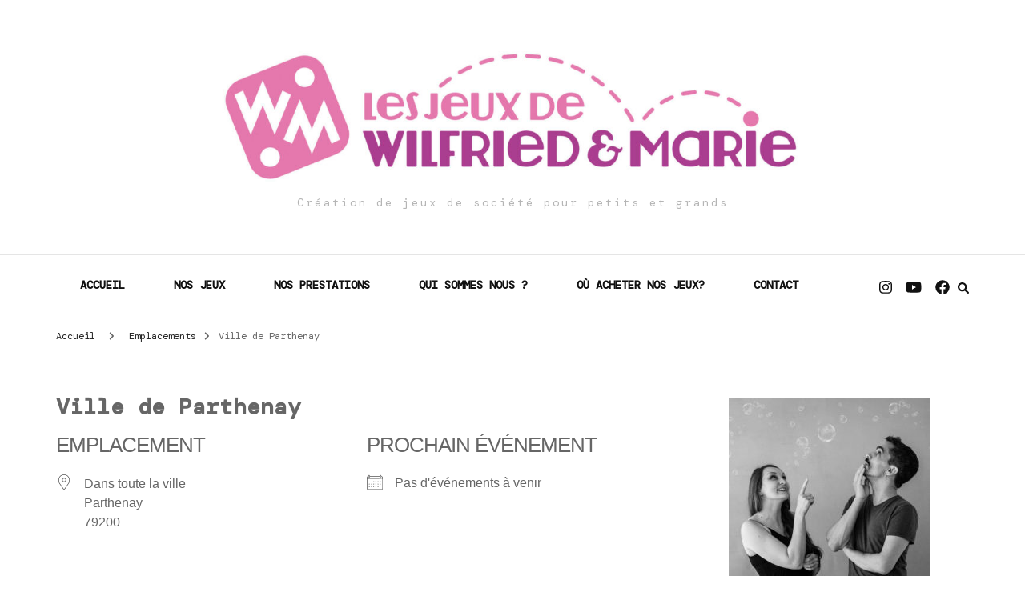

--- FILE ---
content_type: text/html; charset=UTF-8
request_url: https://www.wm-creations.com/locations/ville-de-parthenay/
body_size: 11446
content:
    <!DOCTYPE html>
    <html lang="fr-FR">
    <head itemscope itemtype="http://schema.org/WebSite">
	    <meta charset="UTF-8">
    <meta name="viewport" content="width=device-width, initial-scale=1">
    <link rel="profile" href="http://gmpg.org/xfn/11">
    <meta name='robots' content='index, follow, max-image-preview:large, max-snippet:-1, max-video-preview:-1' />
	<style>img:is([sizes="auto" i], [sizes^="auto," i]) { contain-intrinsic-size: 3000px 1500px }</style>
	
	<!-- This site is optimized with the Yoast SEO plugin v20.4 - https://yoast.com/wordpress/plugins/seo/ -->
	<title>Ville de Parthenay -</title><link rel="preload" as="style" href="https://fonts.googleapis.com/css?family=DM%20Mono%3A300%2C300italic%2Cregular%2Citalic%2C500%2C500italic%7CAlegreya%3A600&#038;display=swap" /><link rel="stylesheet" href="https://fonts.googleapis.com/css?family=DM%20Mono%3A300%2C300italic%2Cregular%2Citalic%2C500%2C500italic%7CAlegreya%3A600&#038;display=swap" media="print" onload="this.media='all'" /><noscript><link rel="stylesheet" href="https://fonts.googleapis.com/css?family=DM%20Mono%3A300%2C300italic%2Cregular%2Citalic%2C500%2C500italic%7CAlegreya%3A600&#038;display=swap" /></noscript><link rel="stylesheet" href="https://www.wm-creations.com/wp-content/cache/min/1/c44b8d93c8b1ca8b55ee74a71bfd1f55.css" media="all" data-minify="1" />
	<link rel="canonical" href="https://www.wm-creations.com/locations/ville-de-parthenay/" />
	<meta property="og:locale" content="fr_FR" />
	<meta property="og:type" content="article" />
	<meta property="og:title" content="Ville de Parthenay -" />
	<meta property="og:url" content="https://www.wm-creations.com/locations/ville-de-parthenay/" />
	<meta property="article:publisher" content="https://www.facebook.com/pages/WM-Cr%c3%a9ations/114895691867618" />
	<script type="application/ld+json" class="yoast-schema-graph">{"@context":"https://schema.org","@graph":[{"@type":"WebPage","@id":"https://www.wm-creations.com/locations/ville-de-parthenay/","url":"https://www.wm-creations.com/locations/ville-de-parthenay/","name":"Ville de Parthenay -","isPartOf":{"@id":"https://www.wm-creations.com/#website"},"datePublished":"2023-12-19T08:11:31+00:00","dateModified":"2023-12-19T08:11:31+00:00","breadcrumb":{"@id":"https://www.wm-creations.com/locations/ville-de-parthenay/#breadcrumb"},"inLanguage":"fr-FR","potentialAction":[{"@type":"ReadAction","target":["https://www.wm-creations.com/locations/ville-de-parthenay/"]}]},{"@type":"BreadcrumbList","@id":"https://www.wm-creations.com/locations/ville-de-parthenay/#breadcrumb","itemListElement":[{"@type":"ListItem","position":1,"name":"Emplacements","item":"https://www.wm-creations.com/evenements/emplacements/"},{"@type":"ListItem","position":2,"name":"Ville de Parthenay"}]},{"@type":"WebSite","@id":"https://www.wm-creations.com/#website","url":"https://www.wm-creations.com/","name":"Les Jeux de Wilfried et Marie","description":"Création de jeux de société pour petits et grands","potentialAction":[{"@type":"SearchAction","target":{"@type":"EntryPoint","urlTemplate":"https://www.wm-creations.com/?s={search_term_string}"},"query-input":"required name=search_term_string"}],"inLanguage":"fr-FR"}]}</script>
	<!-- / Yoast SEO plugin. -->


<link rel='dns-prefetch' href='//secure.gravatar.com' />
<link rel='dns-prefetch' href='//fonts.googleapis.com' />
<link rel='dns-prefetch' href='//v0.wordpress.com' />
<link href='https://fonts.gstatic.com' crossorigin rel='preconnect' />
<link rel="alternate" type="application/rss+xml" title=" &raquo; Flux" href="https://www.wm-creations.com/feed/" />
<link rel="alternate" type="application/rss+xml" title=" &raquo; Flux des commentaires" href="https://www.wm-creations.com/comments/feed/" />
<link rel="alternate" type="application/rss+xml" title=" &raquo; Ville de Parthenay Flux des commentaires" href="https://www.wm-creations.com/locations/ville-de-parthenay/feed/" />

<style id='wp-emoji-styles-inline-css' type='text/css'>

	img.wp-smiley, img.emoji {
		display: inline !important;
		border: none !important;
		box-shadow: none !important;
		height: 1em !important;
		width: 1em !important;
		margin: 0 0.07em !important;
		vertical-align: -0.1em !important;
		background: none !important;
		padding: 0 !important;
	}
</style>

<style id='wp-block-library-inline-css' type='text/css'>
.has-text-align-justify{text-align:justify;}
</style>
<style id='classic-theme-styles-inline-css' type='text/css'>
/*! This file is auto-generated */
.wp-block-button__link{color:#fff;background-color:#32373c;border-radius:9999px;box-shadow:none;text-decoration:none;padding:calc(.667em + 2px) calc(1.333em + 2px);font-size:1.125em}.wp-block-file__button{background:#32373c;color:#fff;text-decoration:none}
</style>


<style id='global-styles-inline-css' type='text/css'>
:root{--wp--preset--aspect-ratio--square: 1;--wp--preset--aspect-ratio--4-3: 4/3;--wp--preset--aspect-ratio--3-4: 3/4;--wp--preset--aspect-ratio--3-2: 3/2;--wp--preset--aspect-ratio--2-3: 2/3;--wp--preset--aspect-ratio--16-9: 16/9;--wp--preset--aspect-ratio--9-16: 9/16;--wp--preset--color--black: #000000;--wp--preset--color--cyan-bluish-gray: #abb8c3;--wp--preset--color--white: #ffffff;--wp--preset--color--pale-pink: #f78da7;--wp--preset--color--vivid-red: #cf2e2e;--wp--preset--color--luminous-vivid-orange: #ff6900;--wp--preset--color--luminous-vivid-amber: #fcb900;--wp--preset--color--light-green-cyan: #7bdcb5;--wp--preset--color--vivid-green-cyan: #00d084;--wp--preset--color--pale-cyan-blue: #8ed1fc;--wp--preset--color--vivid-cyan-blue: #0693e3;--wp--preset--color--vivid-purple: #9b51e0;--wp--preset--gradient--vivid-cyan-blue-to-vivid-purple: linear-gradient(135deg,rgba(6,147,227,1) 0%,rgb(155,81,224) 100%);--wp--preset--gradient--light-green-cyan-to-vivid-green-cyan: linear-gradient(135deg,rgb(122,220,180) 0%,rgb(0,208,130) 100%);--wp--preset--gradient--luminous-vivid-amber-to-luminous-vivid-orange: linear-gradient(135deg,rgba(252,185,0,1) 0%,rgba(255,105,0,1) 100%);--wp--preset--gradient--luminous-vivid-orange-to-vivid-red: linear-gradient(135deg,rgba(255,105,0,1) 0%,rgb(207,46,46) 100%);--wp--preset--gradient--very-light-gray-to-cyan-bluish-gray: linear-gradient(135deg,rgb(238,238,238) 0%,rgb(169,184,195) 100%);--wp--preset--gradient--cool-to-warm-spectrum: linear-gradient(135deg,rgb(74,234,220) 0%,rgb(151,120,209) 20%,rgb(207,42,186) 40%,rgb(238,44,130) 60%,rgb(251,105,98) 80%,rgb(254,248,76) 100%);--wp--preset--gradient--blush-light-purple: linear-gradient(135deg,rgb(255,206,236) 0%,rgb(152,150,240) 100%);--wp--preset--gradient--blush-bordeaux: linear-gradient(135deg,rgb(254,205,165) 0%,rgb(254,45,45) 50%,rgb(107,0,62) 100%);--wp--preset--gradient--luminous-dusk: linear-gradient(135deg,rgb(255,203,112) 0%,rgb(199,81,192) 50%,rgb(65,88,208) 100%);--wp--preset--gradient--pale-ocean: linear-gradient(135deg,rgb(255,245,203) 0%,rgb(182,227,212) 50%,rgb(51,167,181) 100%);--wp--preset--gradient--electric-grass: linear-gradient(135deg,rgb(202,248,128) 0%,rgb(113,206,126) 100%);--wp--preset--gradient--midnight: linear-gradient(135deg,rgb(2,3,129) 0%,rgb(40,116,252) 100%);--wp--preset--font-size--small: 13px;--wp--preset--font-size--medium: 20px;--wp--preset--font-size--large: 36px;--wp--preset--font-size--x-large: 42px;--wp--preset--spacing--20: 0.44rem;--wp--preset--spacing--30: 0.67rem;--wp--preset--spacing--40: 1rem;--wp--preset--spacing--50: 1.5rem;--wp--preset--spacing--60: 2.25rem;--wp--preset--spacing--70: 3.38rem;--wp--preset--spacing--80: 5.06rem;--wp--preset--shadow--natural: 6px 6px 9px rgba(0, 0, 0, 0.2);--wp--preset--shadow--deep: 12px 12px 50px rgba(0, 0, 0, 0.4);--wp--preset--shadow--sharp: 6px 6px 0px rgba(0, 0, 0, 0.2);--wp--preset--shadow--outlined: 6px 6px 0px -3px rgba(255, 255, 255, 1), 6px 6px rgba(0, 0, 0, 1);--wp--preset--shadow--crisp: 6px 6px 0px rgba(0, 0, 0, 1);}:where(.is-layout-flex){gap: 0.5em;}:where(.is-layout-grid){gap: 0.5em;}body .is-layout-flex{display: flex;}.is-layout-flex{flex-wrap: wrap;align-items: center;}.is-layout-flex > :is(*, div){margin: 0;}body .is-layout-grid{display: grid;}.is-layout-grid > :is(*, div){margin: 0;}:where(.wp-block-columns.is-layout-flex){gap: 2em;}:where(.wp-block-columns.is-layout-grid){gap: 2em;}:where(.wp-block-post-template.is-layout-flex){gap: 1.25em;}:where(.wp-block-post-template.is-layout-grid){gap: 1.25em;}.has-black-color{color: var(--wp--preset--color--black) !important;}.has-cyan-bluish-gray-color{color: var(--wp--preset--color--cyan-bluish-gray) !important;}.has-white-color{color: var(--wp--preset--color--white) !important;}.has-pale-pink-color{color: var(--wp--preset--color--pale-pink) !important;}.has-vivid-red-color{color: var(--wp--preset--color--vivid-red) !important;}.has-luminous-vivid-orange-color{color: var(--wp--preset--color--luminous-vivid-orange) !important;}.has-luminous-vivid-amber-color{color: var(--wp--preset--color--luminous-vivid-amber) !important;}.has-light-green-cyan-color{color: var(--wp--preset--color--light-green-cyan) !important;}.has-vivid-green-cyan-color{color: var(--wp--preset--color--vivid-green-cyan) !important;}.has-pale-cyan-blue-color{color: var(--wp--preset--color--pale-cyan-blue) !important;}.has-vivid-cyan-blue-color{color: var(--wp--preset--color--vivid-cyan-blue) !important;}.has-vivid-purple-color{color: var(--wp--preset--color--vivid-purple) !important;}.has-black-background-color{background-color: var(--wp--preset--color--black) !important;}.has-cyan-bluish-gray-background-color{background-color: var(--wp--preset--color--cyan-bluish-gray) !important;}.has-white-background-color{background-color: var(--wp--preset--color--white) !important;}.has-pale-pink-background-color{background-color: var(--wp--preset--color--pale-pink) !important;}.has-vivid-red-background-color{background-color: var(--wp--preset--color--vivid-red) !important;}.has-luminous-vivid-orange-background-color{background-color: var(--wp--preset--color--luminous-vivid-orange) !important;}.has-luminous-vivid-amber-background-color{background-color: var(--wp--preset--color--luminous-vivid-amber) !important;}.has-light-green-cyan-background-color{background-color: var(--wp--preset--color--light-green-cyan) !important;}.has-vivid-green-cyan-background-color{background-color: var(--wp--preset--color--vivid-green-cyan) !important;}.has-pale-cyan-blue-background-color{background-color: var(--wp--preset--color--pale-cyan-blue) !important;}.has-vivid-cyan-blue-background-color{background-color: var(--wp--preset--color--vivid-cyan-blue) !important;}.has-vivid-purple-background-color{background-color: var(--wp--preset--color--vivid-purple) !important;}.has-black-border-color{border-color: var(--wp--preset--color--black) !important;}.has-cyan-bluish-gray-border-color{border-color: var(--wp--preset--color--cyan-bluish-gray) !important;}.has-white-border-color{border-color: var(--wp--preset--color--white) !important;}.has-pale-pink-border-color{border-color: var(--wp--preset--color--pale-pink) !important;}.has-vivid-red-border-color{border-color: var(--wp--preset--color--vivid-red) !important;}.has-luminous-vivid-orange-border-color{border-color: var(--wp--preset--color--luminous-vivid-orange) !important;}.has-luminous-vivid-amber-border-color{border-color: var(--wp--preset--color--luminous-vivid-amber) !important;}.has-light-green-cyan-border-color{border-color: var(--wp--preset--color--light-green-cyan) !important;}.has-vivid-green-cyan-border-color{border-color: var(--wp--preset--color--vivid-green-cyan) !important;}.has-pale-cyan-blue-border-color{border-color: var(--wp--preset--color--pale-cyan-blue) !important;}.has-vivid-cyan-blue-border-color{border-color: var(--wp--preset--color--vivid-cyan-blue) !important;}.has-vivid-purple-border-color{border-color: var(--wp--preset--color--vivid-purple) !important;}.has-vivid-cyan-blue-to-vivid-purple-gradient-background{background: var(--wp--preset--gradient--vivid-cyan-blue-to-vivid-purple) !important;}.has-light-green-cyan-to-vivid-green-cyan-gradient-background{background: var(--wp--preset--gradient--light-green-cyan-to-vivid-green-cyan) !important;}.has-luminous-vivid-amber-to-luminous-vivid-orange-gradient-background{background: var(--wp--preset--gradient--luminous-vivid-amber-to-luminous-vivid-orange) !important;}.has-luminous-vivid-orange-to-vivid-red-gradient-background{background: var(--wp--preset--gradient--luminous-vivid-orange-to-vivid-red) !important;}.has-very-light-gray-to-cyan-bluish-gray-gradient-background{background: var(--wp--preset--gradient--very-light-gray-to-cyan-bluish-gray) !important;}.has-cool-to-warm-spectrum-gradient-background{background: var(--wp--preset--gradient--cool-to-warm-spectrum) !important;}.has-blush-light-purple-gradient-background{background: var(--wp--preset--gradient--blush-light-purple) !important;}.has-blush-bordeaux-gradient-background{background: var(--wp--preset--gradient--blush-bordeaux) !important;}.has-luminous-dusk-gradient-background{background: var(--wp--preset--gradient--luminous-dusk) !important;}.has-pale-ocean-gradient-background{background: var(--wp--preset--gradient--pale-ocean) !important;}.has-electric-grass-gradient-background{background: var(--wp--preset--gradient--electric-grass) !important;}.has-midnight-gradient-background{background: var(--wp--preset--gradient--midnight) !important;}.has-small-font-size{font-size: var(--wp--preset--font-size--small) !important;}.has-medium-font-size{font-size: var(--wp--preset--font-size--medium) !important;}.has-large-font-size{font-size: var(--wp--preset--font-size--large) !important;}.has-x-large-font-size{font-size: var(--wp--preset--font-size--x-large) !important;}
:where(.wp-block-post-template.is-layout-flex){gap: 1.25em;}:where(.wp-block-post-template.is-layout-grid){gap: 1.25em;}
:where(.wp-block-columns.is-layout-flex){gap: 2em;}:where(.wp-block-columns.is-layout-grid){gap: 2em;}
:root :where(.wp-block-pullquote){font-size: 1.5em;line-height: 1.6;}
</style>










<style id='blossom-fashion-style-inline-css' type='text/css'>

     
    .content-newsletter .blossomthemes-email-newsletter-wrapper.bg-img:after,
    .widget_blossomthemes_email_newsletter_widget .blossomthemes-email-newsletter-wrapper:after{
        background: rgba(160, 0, 155, 0.8);
    }
    
    /*Typography*/

    body,
    button,
    input,
    select,
    optgroup,
    textarea{
        font-family : DM Mono;
        font-size   : 14px;        
    }
    
    .site-title{
        font-size   : 10px;
        font-family : Alegreya;
        font-weight : 600;
        font-style  : normal;
    }
    
    .main-navigation ul {
        font-family : DM Mono;
    }
    
    /*Color Scheme*/
    a,
    .site-header .social-networks li a:hover,
    .site-title a:hover,
    .shop-section .shop-slider .item h3 a:hover,
    #primary .post .entry-header .entry-meta a:hover,
    #primary .post .entry-footer .social-networks li a:hover,
    .widget ul li a:hover,
    .widget_bttk_author_bio .author-bio-socicons ul li a:hover,
    .widget_bttk_popular_post ul li .entry-header .entry-title a:hover,
    .widget_bttk_pro_recent_post ul li .entry-header .entry-title a:hover,
    .widget_bttk_popular_post ul li .entry-header .entry-meta a:hover,
    .widget_bttk_pro_recent_post ul li .entry-header .entry-meta a:hover,
    .bottom-shop-section .bottom-shop-slider .item .product-category a:hover,
    .bottom-shop-section .bottom-shop-slider .item h3 a:hover,
    .instagram-section .header .title a:hover,
    .site-footer .widget ul li a:hover,
    .site-footer .widget_bttk_popular_post ul li .entry-header .entry-title a:hover,
    .site-footer .widget_bttk_pro_recent_post ul li .entry-header .entry-title a:hover,
    .single .single-header .site-title:hover,
    .single .single-header .right .social-share .social-networks li a:hover,
    .comments-area .comment-body .fn a:hover,
    .comments-area .comment-body .comment-metadata a:hover,
    .page-template-contact .contact-details .contact-info-holder .col .icon-holder,
    .page-template-contact .contact-details .contact-info-holder .col .text-holder h3 a:hover,
    .page-template-contact .contact-details .contact-info-holder .col .social-networks li a:hover,
    #secondary .widget_bttk_description_widget .social-profile li a:hover,
    #secondary .widget_bttk_contact_social_links .social-networks li a:hover,
    .site-footer .widget_bttk_contact_social_links .social-networks li a:hover,
    .site-footer .widget_bttk_description_widget .social-profile li a:hover,
    .portfolio-sorting .button:hover,
    .portfolio-sorting .button.is-checked,
    .entry-header .portfolio-cat a:hover,
    .single-blossom-portfolio .post-navigation .nav-previous a:hover,
    .single-blossom-portfolio .post-navigation .nav-next a:hover,
    #primary .post .entry-header .entry-title a:hover,
    .widget_bttk_posts_category_slider_widget .carousel-title .title a:hover,
    .entry-content a:hover,
    .entry-summary a:hover,
    .page-content a:hover,
    .comment-content a:hover,
    .widget .textwidget a:hover
   {
        color: #a0009b;
    }

    .site-header .tools .cart .number,
    .shop-section .header .title:after,
    .header-two .header-t,
    .header-six .header-t,
    .header-eight .header-t,
    .shop-section .shop-slider .item .product-image .btn-add-to-cart:hover,
    .widget .widget-title:before,
    .widget .widget-title:after,
    .widget_calendar caption,
    .widget_bttk_popular_post .style-two li:after,
    .widget_bttk_popular_post .style-three li:after,
    .widget_bttk_pro_recent_post .style-two li:after,
    .widget_bttk_pro_recent_post .style-three li:after,
    .instagram-section .header .title:before,
    .instagram-section .header .title:after,
    #primary .post .entry-content .pull-left:after,
    #primary .page .entry-content .pull-left:after,
    #primary .post .entry-content .pull-right:after,
    #primary .page .entry-content .pull-right:after,
    .page-template-contact .contact-details .contact-info-holder h2:after,
    .widget_bttk_image_text_widget ul li .btn-readmore:hover,
    #secondary .widget_bttk_icon_text_widget .text-holder .btn-readmore:hover,
    #secondary .widget_blossomtheme_companion_cta_widget .btn-cta:hover,
    #secondary .widget_blossomtheme_featured_page_widget .text-holder .btn-readmore:hover,
    .widget_bttk_author_bio .text-holder .readmore:hover,
    .banner .text-holder .cat-links a:hover,
    #primary .post .entry-header .cat-links a:hover,
    .banner .text-holder .cat-links a:hover, #primary .post .entry-header .cat-links a:hover,
    .widget_bttk_popular_post .style-two li .entry-header .cat-links a:hover,
    .widget_bttk_pro_recent_post .style-two li .entry-header .cat-links a:hover,
    .widget_bttk_popular_post .style-three li .entry-header .cat-links a:hover,
    .widget_bttk_pro_recent_post .style-three li .entry-header .cat-links a:hover,
    .widget_bttk_posts_category_slider_widget .carousel-title .cat-links a:hover,
    .portfolio-item .portfolio-cat a:hover, .entry-header .portfolio-cat a:hover,
    .widget_bttk_posts_category_slider_widget .owl-theme .owl-nav [class*="owl-"]:hover,
    .widget_tag_cloud .tagcloud a:hover,
    .site-footer .widget_bttk_author_bio .text-holder .readmore:hover,
    .site-footer .widget_blossomtheme_companion_cta_widget .btn-cta:hover{
        background: #a0009b;
    }
    
    .banner .text-holder .cat-links a,
    #primary .post .entry-header .cat-links a,
    .widget_bttk_popular_post .style-two li .entry-header .cat-links a,
    .widget_bttk_pro_recent_post .style-two li .entry-header .cat-links a,
    .widget_bttk_popular_post .style-three li .entry-header .cat-links a,
    .widget_bttk_pro_recent_post .style-three li .entry-header .cat-links a,
    .page-header span,
    .page-template-contact .top-section .section-header span,
    .portfolio-item .portfolio-cat a,
    .entry-header .portfolio-cat a{
        border-bottom-color: #a0009b;
    }

    .banner .text-holder .title a,
    .header-four .main-navigation ul li a,
    .header-four .main-navigation ul ul li a,
    #primary .post .entry-header .entry-title a,
    .portfolio-item .portfolio-img-title a{
        background-image: linear-gradient(180deg, transparent 96%, #a0009b 0);
    }

    .widget_bttk_social_links ul li a:hover{
        border-color: #a0009b;
    }

    button:hover,
    input[type="button"]:hover,
    input[type="reset"]:hover,
    input[type="submit"]:hover,
    .site-footer .widget_bttk_icon_text_widget .text-holder .btn-readmore:hover,
    .site-footer .widget_blossomtheme_featured_page_widget .text-holder .btn-readmore:hover{
        background: #a0009b;
        border-color: #a0009b;
    }

    #primary .post .btn-readmore:hover{
        background: #a0009b;
    }

    .banner .text-holder .cat-links a,
    #primary .post .entry-header .cat-links a,
    .widget_bttk_popular_post .style-two li .entry-header .cat-links a,
    .widget_bttk_pro_recent_post .style-two li .entry-header .cat-links a,
    .widget_bttk_popular_post .style-three li .entry-header .cat-links a,
    .widget_bttk_pro_recent_post .style-three li .entry-header .cat-links a,
    .page-header span,
    .page-template-contact .top-section .section-header span,
    .widget_bttk_posts_category_slider_widget .carousel-title .cat-links a,
    .portfolio-item .portfolio-cat a,
    .entry-header .portfolio-cat a, 
    .widget:not(.widget_bttk_author_bio) .widget-title:after, 
    .widget.widget_bttk_author_bio .widget-title::before,
    .widget.widget_bttk_author_bio .widget-title:after {
        background-color: rgba(160, 0, 155, 0.3);
    }

    .single-post-layout-two .post-header-holder .entry-header .cat-links a,
    .single #primary .post .entry-footer .tags a, #primary .page .entry-footer .tags a {
        background: rgba(160, 0, 155, 0.3);
    }

    @media only screen and (min-width: 1025px){
        .main-navigation ul li:after, 
        .header-sec .main-navigation ul li a:hover, 
        .header-sec .main-navigation ul li:hover > a, 
        .header-sec .main-navigation ul .current-menu-item > a, 
        .header-sec .main-navigation ul .current-menu-ancestor > a, 
        .header-sec .main-navigation ul .current_page_item > a, 
        .header-sec .main-navigation ul .current_page_ancestor > a{
            background: #a0009b;
        }
    }

    @media only screen and (max-width: 1024px){
        .main-navigation ul li a{
            background-image: linear-gradient(180deg, transparent 93%, #a0009b 0);
        }
    }
    
    /*Typography*/
    .banner .text-holder .title,
    .top-section .newsletter .blossomthemes-email-newsletter-wrapper .text-holder h3,
    .shop-section .header .title,
    #primary .post .entry-header .entry-title,
    #primary .post .post-shope-holder .header .title,
    .widget_bttk_author_bio .title-holder,
    .widget_bttk_popular_post ul li .entry-header .entry-title,
    .widget_bttk_pro_recent_post ul li .entry-header .entry-title,
    .widget-area .widget_blossomthemes_email_newsletter_widget .text-holder h3,
    .bottom-shop-section .bottom-shop-slider .item h3,
    .page-title,
    #primary .post .entry-content blockquote,
    #primary .page .entry-content blockquote,
    #primary .post .entry-content .dropcap,
    #primary .page .entry-content .dropcap,
    #primary .post .entry-content .pull-left,
    #primary .page .entry-content .pull-left,
    #primary .post .entry-content .pull-right,
    #primary .page .entry-content .pull-right,
    .author-section .text-holder .title,
    .single .newsletter .blossomthemes-email-newsletter-wrapper .text-holder h3,
    .related-posts .title, .popular-posts .title,
    .comments-area .comments-title,
    .comments-area .comment-reply-title,
    .single .single-header .title-holder .post-title,
    .portfolio-text-holder .portfolio-img-title,
    .portfolio-holder .entry-header .entry-title,
    .related-portfolio-title{
        font-family: DM Mono;
    }
</style>
<style id='jetpack_facebook_likebox-inline-css' type='text/css'>
.widget_facebook_likebox {
	overflow: hidden;
}

</style>


















<link rel="https://api.w.org/" href="https://www.wm-creations.com/wp-json/" /><link rel="EditURI" type="application/rsd+xml" title="RSD" href="https://www.wm-creations.com/xmlrpc.php?rsd" />
<meta name="generator" content="WordPress 6.8.3" />
<link rel="alternate" title="oEmbed (JSON)" type="application/json+oembed" href="https://www.wm-creations.com/wp-json/oembed/1.0/embed?url=https%3A%2F%2Fwww.wm-creations.com%2Flocations%2Fville-de-parthenay%2F" />
<link rel="alternate" title="oEmbed (XML)" type="text/xml+oembed" href="https://www.wm-creations.com/wp-json/oembed/1.0/embed?url=https%3A%2F%2Fwww.wm-creations.com%2Flocations%2Fville-de-parthenay%2F&#038;format=xml" />
<meta name="cdp-version" content="1.4.3" />	<style>img#wpstats{display:none}</style>
		<meta name="generator" content="Elementor 3.12.1; features: a11y_improvements, additional_custom_breakpoints; settings: css_print_method-internal, google_font-enabled, font_display-auto">
<link rel="icon" href="https://www.wm-creations.com/wp-content/uploads/2023/03/cropped-cropped-WM-logo-bandeau-RVB-Ecran-1-32x32.jpg" sizes="32x32" />
<link rel="icon" href="https://www.wm-creations.com/wp-content/uploads/2023/03/cropped-cropped-WM-logo-bandeau-RVB-Ecran-1-192x192.jpg" sizes="192x192" />
<link rel="apple-touch-icon" href="https://www.wm-creations.com/wp-content/uploads/2023/03/cropped-cropped-WM-logo-bandeau-RVB-Ecran-1-180x180.jpg" />
<meta name="msapplication-TileImage" content="https://www.wm-creations.com/wp-content/uploads/2023/03/cropped-cropped-WM-logo-bandeau-RVB-Ecran-1-270x270.jpg" />
<noscript><style id="rocket-lazyload-nojs-css">.rll-youtube-player, [data-lazy-src]{display:none !important;}</style></noscript></head>

<body class="wp-singular location-template-default single single-location postid-56332 wp-custom-logo wp-theme-blossom-fashion wp-child-theme-fashion-stylist underline rightsidebar elementor-default elementor-kit-30292" itemscope itemtype="http://schema.org/WebPage">

    <div id="page" class="site"><a aria-label="Accéder au contenu" class="skip-link" href="#content">Aller au contenu</a>
        <header class="site-header header-sec" itemscope itemtype="http://schema.org/WPHeader" itemscope itemtype="http://schema.org/WPHeader">
        <div class="header-holder">
            <div class="header-t">
                <div class="container">
                                                <div class="text-logo" itemscope itemtype="http://schema.org/Organization">
                            <a href="https://www.wm-creations.com/" class="custom-logo-link" rel="home"><img width="2560" height="418" src="data:image/svg+xml,%3Csvg%20xmlns='http://www.w3.org/2000/svg'%20viewBox='0%200%202560%20418'%3E%3C/svg%3E" class="custom-logo" alt="" decoding="async" fetchpriority="high" data-lazy-srcset="https://www.wm-creations.com/wp-content/uploads/2023/03/cropped-WM-logo-bandeau-RVB-Ecran-bandeau-site-scaled-1.jpg 2560w, https://www.wm-creations.com/wp-content/uploads/2023/03/cropped-WM-logo-bandeau-RVB-Ecran-bandeau-site-scaled-1-300x49.jpg 300w, https://www.wm-creations.com/wp-content/uploads/2023/03/cropped-WM-logo-bandeau-RVB-Ecran-bandeau-site-scaled-1-1024x167.jpg 1024w, https://www.wm-creations.com/wp-content/uploads/2023/03/cropped-WM-logo-bandeau-RVB-Ecran-bandeau-site-scaled-1-768x125.jpg 768w, https://www.wm-creations.com/wp-content/uploads/2023/03/cropped-WM-logo-bandeau-RVB-Ecran-bandeau-site-scaled-1-1536x251.jpg 1536w, https://www.wm-creations.com/wp-content/uploads/2023/03/cropped-WM-logo-bandeau-RVB-Ecran-bandeau-site-scaled-1-2048x334.jpg 2048w, https://www.wm-creations.com/wp-content/uploads/2023/03/cropped-WM-logo-bandeau-RVB-Ecran-bandeau-site-scaled-1-367x60.jpg 367w" data-lazy-sizes="(max-width: 2560px) 100vw, 2560px" data-lazy-src="https://www.wm-creations.com/wp-content/uploads/2023/03/cropped-WM-logo-bandeau-RVB-Ecran-bandeau-site-scaled-1.jpg" /><noscript><img width="2560" height="418" src="https://www.wm-creations.com/wp-content/uploads/2023/03/cropped-WM-logo-bandeau-RVB-Ecran-bandeau-site-scaled-1.jpg" class="custom-logo" alt="" decoding="async" fetchpriority="high" srcset="https://www.wm-creations.com/wp-content/uploads/2023/03/cropped-WM-logo-bandeau-RVB-Ecran-bandeau-site-scaled-1.jpg 2560w, https://www.wm-creations.com/wp-content/uploads/2023/03/cropped-WM-logo-bandeau-RVB-Ecran-bandeau-site-scaled-1-300x49.jpg 300w, https://www.wm-creations.com/wp-content/uploads/2023/03/cropped-WM-logo-bandeau-RVB-Ecran-bandeau-site-scaled-1-1024x167.jpg 1024w, https://www.wm-creations.com/wp-content/uploads/2023/03/cropped-WM-logo-bandeau-RVB-Ecran-bandeau-site-scaled-1-768x125.jpg 768w, https://www.wm-creations.com/wp-content/uploads/2023/03/cropped-WM-logo-bandeau-RVB-Ecran-bandeau-site-scaled-1-1536x251.jpg 1536w, https://www.wm-creations.com/wp-content/uploads/2023/03/cropped-WM-logo-bandeau-RVB-Ecran-bandeau-site-scaled-1-2048x334.jpg 2048w, https://www.wm-creations.com/wp-content/uploads/2023/03/cropped-WM-logo-bandeau-RVB-Ecran-bandeau-site-scaled-1-367x60.jpg 367w" sizes="(max-width: 2560px) 100vw, 2560px" /></noscript></a>                                    <p class="site-title" itemprop="name"><a href="https://www.wm-creations.com/" rel="home" itemprop="url"></a></p>
                                                                    <p class="site-description">Création de jeux de société pour petits et grands</p>
                                                            </div>
                                        </div>
            </div>
        </div>
        <div class="sticky-holder"></div>        <div class="navigation-holder">
            <div class="container">
                <div class="overlay"></div>
                <button aria-label="primary menu toggle" id="toggle-button" data-toggle-target=".main-menu-modal" data-toggle-body-class="showing-main-menu-modal" aria-expanded="false" data-set-focus=".close-main-nav-toggle">
                    <span></span>
                </button>
                <nav id="site-navigation" class="main-navigation" itemscope itemtype="http://schema.org/SiteNavigationElement">
                    <div class="primary-menu-list main-menu-modal cover-modal" data-modal-target-string=".main-menu-modal">
                        <button class="btn-close-menu close-main-nav-toggle" data-toggle-target=".main-menu-modal" data-toggle-body-class="showing-main-menu-modal" aria-expanded="false" data-set-focus=".main-menu-modal"><span></span></button>
                        <div class="mobile-menu" aria-label="Mobile">
                			<div class="menu-top-navigation-container"><ul id="primary-menu" class="main-menu-modal"><li id="menu-item-46" class="menu-item menu-item-type-custom menu-item-object-custom menu-item-home menu-item-46"><a href="https://www.wm-creations.com">Accueil</a></li>
<li id="menu-item-30428" class="menu-item menu-item-type-post_type menu-item-object-page menu-item-30428"><a href="https://www.wm-creations.com/jeux-edites-et-prochaines-sorties/">Nos jeux</a></li>
<li id="menu-item-59451" class="menu-item menu-item-type-post_type menu-item-object-page menu-item-59451"><a href="https://www.wm-creations.com/nos-prestations/">Nos prestations</a></li>
<li id="menu-item-2817" class="menu-item menu-item-type-post_type menu-item-object-page menu-item-2817"><a href="https://www.wm-creations.com/qui-sommes-nous/">Qui sommes nous ?</a></li>
<li id="menu-item-30342" class="menu-item menu-item-type-post_type menu-item-object-page menu-item-30342"><a href="https://www.wm-creations.com/ou-acheter-nos-jeux/">Où acheter nos jeux?</a></li>
<li id="menu-item-51" class="menu-item menu-item-type-post_type menu-item-object-page menu-item-51"><a href="https://www.wm-creations.com/contact/">Contact</a></li>
</ul></div>                        </div>
                    </div>
        		</nav><!-- #site-navigation -->
                <div class="tools">
                    <div class="form-section">
                        <button aria-label="search form toggle" id="btn-search" data-toggle-target=".search-modal" data-toggle-body-class="showing-search-modal" data-set-focus=".search-modal .search-field" aria-expanded="false"><i class="fa fa-search"></i></button>
                        <div class="form-holder search-modal cover-modal" data-modal-target-string=".search-modal">
                            <div class="header-search-inner-wrap">
                                <form role="search" method="get" class="search-form" action="https://www.wm-creations.com/">
				<label>
					<span class="screen-reader-text">Rechercher :</span>
					<input type="search" class="search-field" placeholder="Rechercher…" value="" name="s" />
				</label>
				<input type="submit" class="search-submit" value="Rechercher" />
			</form>                                <button class="btn-close-form" data-toggle-target=".search-modal" data-toggle-body-class="showing-search-modal" data-set-focus=".search-modal .search-field" aria-expanded="false">
                                    <span></span>
                                </button><!-- .search-toggle -->
                            </div>
                        </div>                    
                    </div>
                        <ul class="social-networks">
    	            <li><a href="https://www.instagram.com/wilfried_marie_fort/" target="_blank" rel="nofollow"><i class="fab fa-instagram"></i></a></li>    	   
                        <li><a href="https://www.youtube.com/channel/UCJ1Lclvx39NfVbVO3qQ3EPw" target="_blank" rel="nofollow"><i class="fab fa-youtube"></i></a></li>    	   
                        <li><a href="https://www.facebook.com/wilfriedetmariefort" target="_blank" rel="nofollow"><i class="fab fa-facebook"></i></a></li>    	   
            	</ul>
                          
                </div>
            </div>
        </div>
    </header>
            <div class="top-bar">
    		<div class="container">
            <div class="breadcrumb-wrapper">
                <div id="crumbs" itemscope itemtype="http://schema.org/BreadcrumbList"> 
                    <span itemprop="itemListElement" itemscope itemtype="http://schema.org/ListItem">
                        <a itemprop="item" href="https://www.wm-creations.com"><span itemprop="name">Accueil</span></a>
                        <meta itemprop="position" content="1" />
                        <span class="separator"><span class="separator"><i class="fa fa-angle-right"></i></span></span>
                    </span><span itemprop="itemListElement" itemscope itemtype="http://schema.org/ListItem"><a href="https://www.wm-creations.com/evenements/emplacements/" itemprop="item"><span itemprop="name">Emplacements</span></a><meta itemprop="position" content="2" /><meta itemprop="position" content="2" /><span class="separator"><span class="separator"><i class="fa fa-angle-right"></i></span></span></span><span class="current" itemprop="itemListElement" itemscope itemtype="http://schema.org/ListItem"><a href="https://www.wm-creations.com/locations/ville-de-parthenay/" itemprop="item"><span itemprop="name">Ville de Parthenay</span></a><meta itemprop="position" content="3" /></span></div></div><!-- .breadcrumb-wrapper -->    		</div>
    	</div>   
        <div id="content" class="site-content">    <div class="container">
    <div class="row">
	<div id="primary" class="content-area">
		<main id="main" class="site-main">

		
<article id="post-56332" class="post-56332 location type-location status-publish hentry" itemscope itemtype="https://schema.org/Blog">
        <header class="entry-header">
		<h1 class="entry-title">Ville de Parthenay</h1>	</header>         
    <div class="post-thumbnail"></div>    <div class="entry-content" itemprop="text">
		<div class="em em-view-container" id="em-view-1225539577" data-view="location">
	<div class="em pixelbones em-item em-item-single em-location em-location-single em-location-20" id="em-location-1225539577" data-view-id="1225539577">
		<section class="em-item-header">
	
	<div class="em-item-meta">
		<section class="em-item-meta-column">
			<section class="em-location-where">
				<h3>Emplacement</h3>
				<div class="em-item-meta-line em-location-address">
					<span class="em-icon-location em-icon"></span>
					Dans toute la ville<br>Parthenay<br>79200
				</div>
			</section>
			
		</section>
		<section class="em-item-meta-column">
			
			<section class="em-location-next-event">
				<h3>Prochain Événement</h3>
				
				
				<div class="em-item-meta-line em-location-no-events">
					<span class="em-icon-calendar em-icon"></span>
					<div>Pas d&#039;événements à venir</div>
				</div>
				
			</section>
		</section>
	</div>
</section>
<section class="em-location-section-map">
	
</section>
<section class="em-location-content">
	
</section>
<section class="em-location-events">
	<a name="upcoming-events"></a>
	<h3>Évènement à venir</h3>
	Aucun évènement à cet emplacement
</section>	</div>
</div>	</div><!-- .entry-content -->
    	<footer class="entry-footer">
			</footer><!-- .entry-footer -->
	</article><!-- #post-56332 -->
		</main><!-- #main -->
        
                    
            <nav class="navigation post-navigation" role="navigation">
    			<h2 class="screen-reader-text">Navigation d&#039;article</h2>
    			<div class="nav-links">
    				<div class="nav-previous nav-holder"><a href="https://www.wm-creations.com/locations/salle-dactivites-et-de-loisirs-du-val-de-moine/" rel="prev"><span class="meta-nav">Article précédent</span><span class="post-title">Salle d&rsquo;activités et de loisirs du Val de Moine</span></a></div><div class="nav-next nav-holder"><a href="https://www.wm-creations.com/locations/espace-culturel-francoise-dolto/" rel="next"><span class="meta-nav">Article suivant</span><span class="post-title">Espace culturel Françoise Dolto</span></a></div>    			</div>
    		</nav>        
            
<div id="comments" class="comments-area">

		<div id="respond" class="comment-respond">
		<h3 id="reply-title" class="comment-reply-title">Laisser un commentaire <small><a rel="nofollow" id="cancel-comment-reply-link" href="/locations/ville-de-parthenay/#respond" style="display:none;">Annuler la réponse</a></small></h3><form action="https://www.wm-creations.com/wp-comments-post.php" method="post" id="commentform" class="comment-form"><p class="comment-notes"><span id="email-notes">Votre adresse e-mail ne sera pas publiée.</span> <span class="required-field-message">Les champs obligatoires sont indiqués avec <span class="required">*</span></span></p><p class="comment-form-comment"><label for="comment">Commentaire</label><textarea id="comment" name="comment" placeholder="Commentaire" cols="45" rows="8" aria-required="true"></textarea></p><p class="comment-form-author"><label for="author">Nom<span class="required">*</span></label><input id="author" name="author" placeholder="Nom*" type="text" value="" size="30" aria-required='true' /></p>
<p class="comment-form-email"><label for="email">E-mail<span class="required">*</span></label><input id="email" name="email" placeholder="E-mail*" type="text" value="" size="30" aria-required='true' /></p>
<p class="comment-form-url"><label for="url">Site web</label><input id="url" name="url" placeholder="Site web" type="text" value="" size="30" /></p>
<p class="comment-form-cookies-consent"><input id="wp-comment-cookies-consent" name="wp-comment-cookies-consent" type="checkbox" value="yes" /> <label for="wp-comment-cookies-consent">Enregistrer mon nom, mon e-mail et mon site dans le navigateur pour mon prochain commentaire.</label></p>
<p class="comment-subscription-form"><input type="checkbox" name="subscribe_blog" id="subscribe_blog" value="subscribe" style="width: auto; -moz-appearance: checkbox; -webkit-appearance: checkbox;" /> <label class="subscribe-label" id="subscribe-blog-label" for="subscribe_blog">Prévenez-moi de tous les nouveaux articles par e-mail.</label></p><p class="form-submit"><input name="submit" type="submit" id="submit" class="submit" value="Laisser un commentaire" /> <input type='hidden' name='comment_post_ID' value='56332' id='comment_post_ID' />
<input type='hidden' name='comment_parent' id='comment_parent' value='0' />
</p><p style="display: none;"><input type="hidden" id="akismet_comment_nonce" name="akismet_comment_nonce" value="a305f660d5" /></p><p style="display: none !important;"><label>&#916;<textarea name="ak_hp_textarea" cols="45" rows="8" maxlength="100"></textarea></label><input type="hidden" id="ak_js_1" name="ak_js" value="150"/></p></form>	</div><!-- #respond -->
	
</div><!-- #comments -->
        
	</div><!-- #primary -->


<aside id="secondary" class="widget-area" itemscope itemtype="http://schema.org/WPSideBar">
	<section id="media_image-4" class="widget widget_media_image"><img width="251" height="300" src="data:image/svg+xml,%3Csvg%20xmlns='http://www.w3.org/2000/svg'%20viewBox='0%200%20251%20300'%3E%3C/svg%3E" class="image wp-image-53972  attachment-medium size-medium" alt="" style="max-width: 100%; height: auto;" decoding="async" data-lazy-srcset="https://www.wm-creations.com/wp-content/uploads/2021/10/bulles-noir-blanc-WM-251x300.jpg 251w, https://www.wm-creations.com/wp-content/uploads/2021/10/bulles-noir-blanc-WM-856x1024.jpg 856w, https://www.wm-creations.com/wp-content/uploads/2021/10/bulles-noir-blanc-WM-768x918.jpg 768w, https://www.wm-creations.com/wp-content/uploads/2021/10/bulles-noir-blanc-WM-1284x1536.jpg 1284w, https://www.wm-creations.com/wp-content/uploads/2021/10/bulles-noir-blanc-WM-1712x2048.jpg 1712w, https://www.wm-creations.com/wp-content/uploads/2021/10/bulles-noir-blanc-WM-1800x2153.jpg 1800w" data-lazy-sizes="(max-width: 251px) 100vw, 251px" data-lazy-src="https://www.wm-creations.com/wp-content/uploads/2021/10/bulles-noir-blanc-WM-251x300.jpg" /><noscript><img width="251" height="300" src="https://www.wm-creations.com/wp-content/uploads/2021/10/bulles-noir-blanc-WM-251x300.jpg" class="image wp-image-53972  attachment-medium size-medium" alt="" style="max-width: 100%; height: auto;" decoding="async" srcset="https://www.wm-creations.com/wp-content/uploads/2021/10/bulles-noir-blanc-WM-251x300.jpg 251w, https://www.wm-creations.com/wp-content/uploads/2021/10/bulles-noir-blanc-WM-856x1024.jpg 856w, https://www.wm-creations.com/wp-content/uploads/2021/10/bulles-noir-blanc-WM-768x918.jpg 768w, https://www.wm-creations.com/wp-content/uploads/2021/10/bulles-noir-blanc-WM-1284x1536.jpg 1284w, https://www.wm-creations.com/wp-content/uploads/2021/10/bulles-noir-blanc-WM-1712x2048.jpg 1712w, https://www.wm-creations.com/wp-content/uploads/2021/10/bulles-noir-blanc-WM-1800x2153.jpg 1800w" sizes="(max-width: 251px) 100vw, 251px" /></noscript></section><section id="em_widget-2" class="widget widget_em_widget"><h2 class="widget-title" itemprop="name">NOS PROCHAINS EVENEMENTS !</h2><div class="em pixelbones em-list-widget em-events-widget"><ul><li class="no-events"><div class="em-list-no-items">Aucun évènement</div></li></ul></div></section><section id="facebook-likebox-4" class="widget widget_facebook_likebox">		<div id="fb-root"></div>
		<div class="fb-page" data-href="https://www.facebook.com/wilfriedetmariefort" data-width="300"  data-height="580" data-hide-cover="false" data-show-facepile="true" data-tabs="timeline" data-hide-cta="false" data-small-header="false">
		<div class="fb-xfbml-parse-ignore"><blockquote cite="https://www.facebook.com/wilfriedetmariefort"><a href="https://www.facebook.com/wilfriedetmariefort"></a></blockquote></div>
		</div>
		</section><section id="media_gallery-2" class="widget widget_media_gallery"><h2 class="widget-title" itemprop="name">QUELQUES PHOTOS !</h2><div id='gallery-1' class='gallery galleryid-56332 gallery-columns-3 gallery-size-thumbnail'><figure class='gallery-item'>
			<div class='gallery-icon portrait'>
				<a href='https://www.wm-creations.com/mariewillfabelwelten_reduc/'><img width="150" height="150" src="data:image/svg+xml,%3Csvg%20xmlns='http://www.w3.org/2000/svg'%20viewBox='0%200%20150%20150'%3E%3C/svg%3E" class="attachment-thumbnail size-thumbnail" alt="" decoding="async" data-lazy-src="https://www.wm-creations.com/wp-content/uploads/2021/10/mariewillfabelwelten_reduc-150x150.jpg" /><noscript><img width="150" height="150" src="https://www.wm-creations.com/wp-content/uploads/2021/10/mariewillfabelwelten_reduc-150x150.jpg" class="attachment-thumbnail size-thumbnail" alt="" decoding="async" /></noscript></a>
			</div></figure><figure class='gallery-item'>
			<div class='gallery-icon portrait'>
				<a href='https://www.wm-creations.com/piledejeu_reduc/'><img width="150" height="150" src="data:image/svg+xml,%3Csvg%20xmlns='http://www.w3.org/2000/svg'%20viewBox='0%200%20150%20150'%3E%3C/svg%3E" class="attachment-thumbnail size-thumbnail" alt="" decoding="async" data-lazy-src="https://www.wm-creations.com/wp-content/uploads/2021/10/piledejeu_reduc-150x150.jpg" /><noscript><img width="150" height="150" src="https://www.wm-creations.com/wp-content/uploads/2021/10/piledejeu_reduc-150x150.jpg" class="attachment-thumbnail size-thumbnail" alt="" decoding="async" /></noscript></a>
			</div></figure><figure class='gallery-item'>
			<div class='gallery-icon portrait'>
				<a href='https://www.wm-creations.com/bulles-noir-blanc-wm/'><img width="150" height="150" src="data:image/svg+xml,%3Csvg%20xmlns='http://www.w3.org/2000/svg'%20viewBox='0%200%20150%20150'%3E%3C/svg%3E" class="attachment-thumbnail size-thumbnail" alt="" decoding="async" data-lazy-srcset="https://www.wm-creations.com/wp-content/uploads/2021/10/bulles-noir-blanc-WM-150x150.jpg 150w, https://www.wm-creations.com/wp-content/uploads/2021/10/bulles-noir-blanc-WM-900x900.jpg 900w" data-lazy-sizes="(max-width: 150px) 100vw, 150px" data-lazy-src="https://www.wm-creations.com/wp-content/uploads/2021/10/bulles-noir-blanc-WM-150x150.jpg" /><noscript><img width="150" height="150" src="https://www.wm-creations.com/wp-content/uploads/2021/10/bulles-noir-blanc-WM-150x150.jpg" class="attachment-thumbnail size-thumbnail" alt="" decoding="async" srcset="https://www.wm-creations.com/wp-content/uploads/2021/10/bulles-noir-blanc-WM-150x150.jpg 150w, https://www.wm-creations.com/wp-content/uploads/2021/10/bulles-noir-blanc-WM-900x900.jpg 900w" sizes="(max-width: 150px) 100vw, 150px" /></noscript></a>
			</div></figure><figure class='gallery-item'>
			<div class='gallery-icon portrait'>
				<a href='https://www.wm-creations.com/mariewilldragomino_reduc/'><img width="150" height="150" src="data:image/svg+xml,%3Csvg%20xmlns='http://www.w3.org/2000/svg'%20viewBox='0%200%20150%20150'%3E%3C/svg%3E" class="attachment-thumbnail size-thumbnail" alt="" decoding="async" data-lazy-src="https://www.wm-creations.com/wp-content/uploads/2021/10/mariewilldragomino_reduc-150x150.jpg" /><noscript><img width="150" height="150" src="https://www.wm-creations.com/wp-content/uploads/2021/10/mariewilldragomino_reduc-150x150.jpg" class="attachment-thumbnail size-thumbnail" alt="" decoding="async" /></noscript></a>
			</div></figure>
		</div>
</section><section id="blog_subscription-3" class="widget widget_blog_subscription jetpack_subscription_widget"><h2 class="widget-title" itemprop="name">Abonnez-vous à ce blog par e-mail.</h2>
			<div class="wp-block-jetpack-subscriptions__container">
			<form action="#" method="post" accept-charset="utf-8" id="subscribe-blog-blog_subscription-3"
				data-blog="63718111"
				data-post_access_level="everybody" >
									<div id="subscribe-text"><p>Saisissez votre adresse e-mail pour vous abonner à ce blog et recevoir une notification de chaque nouvel article par e-mail.</p>
</div>
																			<p id="subscribe-email">
						<label id="jetpack-subscribe-label"
							class="screen-reader-text"
							for="subscribe-field-blog_subscription-3">
							Adresse e-mail						</label>
						<input type="email" name="email" required="required"
																					value=""
							id="subscribe-field-blog_subscription-3"
							placeholder="Adresse e-mail"
						/>
					</p>

					<p id="subscribe-submit"
											>
						<input type="hidden" name="action" value="subscribe"/>
						<input type="hidden" name="source" value="https://www.wm-creations.com/locations/ville-de-parthenay/"/>
						<input type="hidden" name="sub-type" value="widget"/>
						<input type="hidden" name="redirect_fragment" value="subscribe-blog-blog_subscription-3"/>
												<button type="submit"
															class="wp-block-button__link"
																					name="jetpack_subscriptions_widget"
						>
							Abonnez-vous						</button>
					</p>
							</form>
							<div class="wp-block-jetpack-subscriptions__subscount">
					Rejoignez les 31 autres abonnés				</div>
						</div>
			
</section><section id="media_video-5" class="widget widget_media_video"><h2 class="widget-title" itemprop="name">VIDEO EN REPLAY !</h2><div style="width:100%;" class="wp-video"><!--[if lt IE 9]><script>document.createElement('video');</script><![endif]-->
<video class="wp-video-shortcode" id="video-56332-1" preload="metadata" controls="controls"><source type="video/youtube" src="https://youtu.be/_kChMEnw8Pc?_=1" /><a href="https://youtu.be/_kChMEnw8Pc">https://youtu.be/_kChMEnw8Pc</a></video></div></section></aside><!-- #secondary -->
</div><!-- .row -->            
        </div><!-- .container/ -->        
    </div><!-- .error-holder/site-content -->
        <footer id="colophon" class="site-footer" itemscope itemtype="http://schema.org/WPFooter">
        <div class="footer-b">
        <div class="container">
            <div class="site-info">            
            <span class="copyright">&copy; Copyright 2026 <a href="https://www.wm-creations.com/"></a>. Tous droits réservés. </span> Fashion Stylist | Développé par <a href="https://blossomthemes.com/" rel="nofollow" target="_blank">Blossom Themes</a>.Propulsé par <a href="https://wordpress.org/" target="_blank">WordPress</a>.               
            </div>
        </div>
    </div>
        </footer><!-- #colophon -->
        </div><!-- #page -->
    <script type="speculationrules">
{"prefetch":[{"source":"document","where":{"and":[{"href_matches":"\/*"},{"not":{"href_matches":["\/wp-*.php","\/wp-admin\/*","\/wp-content\/uploads\/*","\/wp-content\/*","\/wp-content\/plugins\/*","\/wp-content\/themes\/fashion-stylist\/*","\/wp-content\/themes\/blossom-fashion\/*","\/*\\?(.+)"]}},{"not":{"selector_matches":"a[rel~=\"nofollow\"]"}},{"not":{"selector_matches":".no-prefetch, .no-prefetch a"}}]},"eagerness":"conservative"}]}
</script>


























	<script src='https://stats.wp.com/e-202604.js' defer></script>
	<script>
		_stq = window._stq || [];
		_stq.push([ 'view', {v:'ext',blog:'63718111',post:'56332',tz:'1',srv:'www.wm-creations.com',j:'1:12.0'} ]);
		_stq.push([ 'clickTrackerInit', '63718111', '56332' ]);
	</script><script>window.lazyLoadOptions=[{elements_selector:"img[data-lazy-src],.rocket-lazyload,iframe[data-lazy-src]",data_src:"lazy-src",data_srcset:"lazy-srcset",data_sizes:"lazy-sizes",class_loading:"lazyloading",class_loaded:"lazyloaded",threshold:300,callback_loaded:function(element){if(element.tagName==="IFRAME"&&element.dataset.rocketLazyload=="fitvidscompatible"){if(element.classList.contains("lazyloaded")){if(typeof window.jQuery!="undefined"){if(jQuery.fn.fitVids){jQuery(element).parent().fitVids()}}}}}},{elements_selector:".rocket-lazyload",data_src:"lazy-src",data_srcset:"lazy-srcset",data_sizes:"lazy-sizes",class_loading:"lazyloading",class_loaded:"lazyloaded",threshold:300,}];window.addEventListener('LazyLoad::Initialized',function(e){var lazyLoadInstance=e.detail.instance;if(window.MutationObserver){var observer=new MutationObserver(function(mutations){var image_count=0;var iframe_count=0;var rocketlazy_count=0;mutations.forEach(function(mutation){for(var i=0;i<mutation.addedNodes.length;i++){if(typeof mutation.addedNodes[i].getElementsByTagName!=='function'){continue}
if(typeof mutation.addedNodes[i].getElementsByClassName!=='function'){continue}
images=mutation.addedNodes[i].getElementsByTagName('img');is_image=mutation.addedNodes[i].tagName=="IMG";iframes=mutation.addedNodes[i].getElementsByTagName('iframe');is_iframe=mutation.addedNodes[i].tagName=="IFRAME";rocket_lazy=mutation.addedNodes[i].getElementsByClassName('rocket-lazyload');image_count+=images.length;iframe_count+=iframes.length;rocketlazy_count+=rocket_lazy.length;if(is_image){image_count+=1}
if(is_iframe){iframe_count+=1}}});if(image_count>0||iframe_count>0||rocketlazy_count>0){lazyLoadInstance.update()}});var b=document.getElementsByTagName("body")[0];var config={childList:!0,subtree:!0};observer.observe(b,config)}},!1)</script><script data-no-minify="1" async src="https://www.wm-creations.com/wp-content/plugins/wp-rocket/assets/js/lazyload/17.8.3/lazyload.min.js"></script>
<script src="https://www.wm-creations.com/wp-content/cache/min/1/bfeb4206fc74465c16295d95389b6225.js" data-minify="1"></script></body>
</html>

<!-- This website is like a Rocket, isn't it? Performance optimized by WP Rocket. Learn more: https://wp-rocket.me - Debug: cached@1768951040 -->